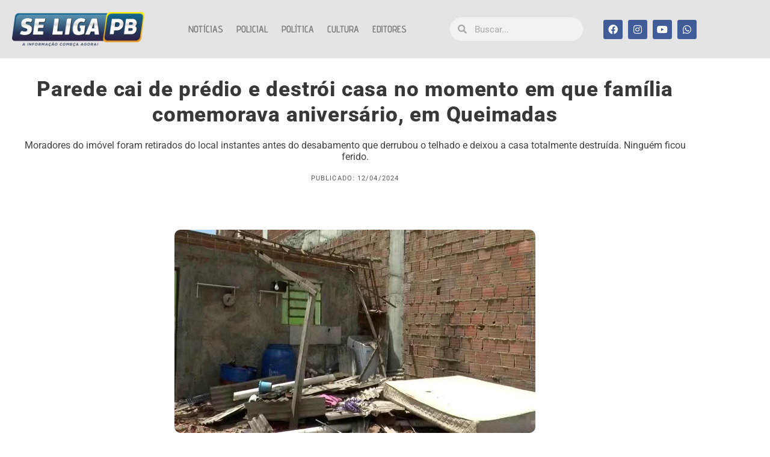

--- FILE ---
content_type: text/css
request_url: https://seligapb.com.br/wp-content/uploads/elementor/css/post-61326.css?ver=1768845714
body_size: 1543
content:
.elementor-widget-section .premium-global-badge-{{ID}} .premium-badge-text{color:var( --e-global-color-secondary );}.elementor-widget-section:not(.premium-gbadge-custom) .premium-global-badge-{{ID}} .premium-badge-container, .elementor-widget-section.premium-gbadge-custom .premium-global-badge-{{ID}} .premium-badge-container{background-color:var( --e-global-color-primary );}.elementor-widget-section .premium-global-badge-{{ID}} .premium-badge-icon{color:var( --e-global-color-secondary );fill:var( --e-global-color-secondary );}.elementor-widget-section.premium-cursor-ftext .premium-global-cursor-{{ID}} .premium-cursor-follow-text{font-family:var( --e-global-typography-primary-font-family ), Sans-serif;font-weight:var( --e-global-typography-primary-font-weight );}.elementor-widget-section .premium-global-cursor-{{ID}}{color:var( --e-global-color-primary );fill:var( --e-global-color-primary );}.elementor-61326 .elementor-element.elementor-element-aac8c44:not(.elementor-motion-effects-element-type-background), .elementor-61326 .elementor-element.elementor-element-aac8c44 > .elementor-motion-effects-container > .elementor-motion-effects-layer{background-color:#E4E4E4;}.elementor-61326 .elementor-element.elementor-element-aac8c44 > .elementor-container{max-width:1200px;}.elementor-61326 .elementor-element.elementor-element-aac8c44{transition:background 0.3s, border 0.3s, border-radius 0.3s, box-shadow 0.3s;padding:10px 10px 10px 10px;}.elementor-61326 .elementor-element.elementor-element-aac8c44 > .elementor-background-overlay{transition:background 0.3s, border-radius 0.3s, opacity 0.3s;}.elementor-widget-column.premium-cursor-ftext .premium-global-cursor-{{ID}} .premium-cursor-follow-text{font-family:var( --e-global-typography-primary-font-family ), Sans-serif;font-weight:var( --e-global-typography-primary-font-weight );}.elementor-widget-column .premium-global-cursor-{{ID}}{color:var( --e-global-color-primary );fill:var( --e-global-color-primary );}.elementor-widget-column .premium-global-badge-{{ID}} .premium-badge-text{color:var( --e-global-color-secondary );}.elementor-widget-column:not(.premium-gbadge-custom) .premium-global-badge-{{ID}} .premium-badge-container, .elementor-widget-column.premium-gbadge-custom .premium-global-badge-{{ID}} .premium-badge-container{background-color:var( --e-global-color-primary );}.elementor-widget-column .premium-global-badge-{{ID}} .premium-badge-icon{color:var( --e-global-color-secondary );fill:var( --e-global-color-secondary );}.elementor-bc-flex-widget .elementor-61326 .elementor-element.elementor-element-16be943.elementor-column .elementor-widget-wrap{align-items:center;}.elementor-61326 .elementor-element.elementor-element-16be943.elementor-column.elementor-element[data-element_type="column"] > .elementor-widget-wrap.elementor-element-populated{align-content:center;align-items:center;}.elementor-widget-image.premium-cursor-ftext .premium-global-cursor-{{ID}} .premium-cursor-follow-text{font-family:var( --e-global-typography-primary-font-family ), Sans-serif;font-weight:var( --e-global-typography-primary-font-weight );}.elementor-widget-image .premium-global-cursor-{{ID}}{color:var( --e-global-color-primary );fill:var( --e-global-color-primary );}.elementor-widget-image .premium-global-badge-{{ID}} .premium-badge-text{color:var( --e-global-color-secondary );}.elementor-widget-image:not(.premium-gbadge-custom) .premium-global-badge-{{ID}} .premium-badge-container, .elementor-widget-image.premium-gbadge-custom .premium-global-badge-{{ID}} .premium-badge-container{background-color:var( --e-global-color-primary );}.elementor-widget-image .premium-global-badge-{{ID}} .premium-badge-icon{color:var( --e-global-color-secondary );fill:var( --e-global-color-secondary );}.elementor-widget-image .widget-image-caption{color:var( --e-global-color-text );font-family:var( --e-global-typography-text-font-family ), Sans-serif;font-weight:var( --e-global-typography-text-font-weight );}.elementor-bc-flex-widget .elementor-61326 .elementor-element.elementor-element-2532d78.elementor-column .elementor-widget-wrap{align-items:center;}.elementor-61326 .elementor-element.elementor-element-2532d78.elementor-column.elementor-element[data-element_type="column"] > .elementor-widget-wrap.elementor-element-populated{align-content:center;align-items:center;}.elementor-widget-nav-menu.premium-cursor-ftext .premium-global-cursor-{{ID}} .premium-cursor-follow-text{font-family:var( --e-global-typography-primary-font-family ), Sans-serif;font-weight:var( --e-global-typography-primary-font-weight );}.elementor-widget-nav-menu .premium-global-cursor-{{ID}}{color:var( --e-global-color-primary );fill:var( --e-global-color-primary );}.elementor-widget-nav-menu .premium-global-badge-{{ID}} .premium-badge-text{color:var( --e-global-color-secondary );}.elementor-widget-nav-menu:not(.premium-gbadge-custom) .premium-global-badge-{{ID}} .premium-badge-container, .elementor-widget-nav-menu.premium-gbadge-custom .premium-global-badge-{{ID}} .premium-badge-container{background-color:var( --e-global-color-primary );}.elementor-widget-nav-menu .premium-global-badge-{{ID}} .premium-badge-icon{color:var( --e-global-color-secondary );fill:var( --e-global-color-secondary );}.elementor-widget-nav-menu .elementor-nav-menu .elementor-item{font-family:var( --e-global-typography-primary-font-family ), Sans-serif;font-weight:var( --e-global-typography-primary-font-weight );}.elementor-widget-nav-menu .elementor-nav-menu--main .elementor-item{color:var( --e-global-color-text );fill:var( --e-global-color-text );}.elementor-widget-nav-menu .elementor-nav-menu--main .elementor-item:hover,
					.elementor-widget-nav-menu .elementor-nav-menu--main .elementor-item.elementor-item-active,
					.elementor-widget-nav-menu .elementor-nav-menu--main .elementor-item.highlighted,
					.elementor-widget-nav-menu .elementor-nav-menu--main .elementor-item:focus{color:var( --e-global-color-accent );fill:var( --e-global-color-accent );}.elementor-widget-nav-menu .elementor-nav-menu--main:not(.e--pointer-framed) .elementor-item:before,
					.elementor-widget-nav-menu .elementor-nav-menu--main:not(.e--pointer-framed) .elementor-item:after{background-color:var( --e-global-color-accent );}.elementor-widget-nav-menu .e--pointer-framed .elementor-item:before,
					.elementor-widget-nav-menu .e--pointer-framed .elementor-item:after{border-color:var( --e-global-color-accent );}.elementor-widget-nav-menu{--e-nav-menu-divider-color:var( --e-global-color-text );}.elementor-widget-nav-menu .elementor-nav-menu--dropdown .elementor-item, .elementor-widget-nav-menu .elementor-nav-menu--dropdown  .elementor-sub-item{font-family:var( --e-global-typography-accent-font-family ), Sans-serif;font-weight:var( --e-global-typography-accent-font-weight );}.elementor-61326 .elementor-element.elementor-element-1e4d4f6 .elementor-menu-toggle{margin:0 auto;}.elementor-61326 .elementor-element.elementor-element-1e4d4f6 .elementor-nav-menu .elementor-item{font-family:"Advent Pro", Sans-serif;font-weight:600;text-transform:uppercase;}.elementor-61326 .elementor-element.elementor-element-1e4d4f6 .elementor-nav-menu--main .elementor-item{color:#7A7A7A;fill:#7A7A7A;padding-left:11px;padding-right:11px;padding-top:4px;padding-bottom:4px;}.elementor-61326 .elementor-element.elementor-element-1e4d4f6 .elementor-nav-menu--main .elementor-item:hover,
					.elementor-61326 .elementor-element.elementor-element-1e4d4f6 .elementor-nav-menu--main .elementor-item.elementor-item-active,
					.elementor-61326 .elementor-element.elementor-element-1e4d4f6 .elementor-nav-menu--main .elementor-item.highlighted,
					.elementor-61326 .elementor-element.elementor-element-1e4d4f6 .elementor-nav-menu--main .elementor-item:focus{color:#304E80;fill:#304E80;}.elementor-61326 .elementor-element.elementor-element-1e4d4f6 .elementor-nav-menu--main:not(.e--pointer-framed) .elementor-item:before,
					.elementor-61326 .elementor-element.elementor-element-1e4d4f6 .elementor-nav-menu--main:not(.e--pointer-framed) .elementor-item:after{background-color:#436399;}.elementor-61326 .elementor-element.elementor-element-1e4d4f6 .e--pointer-framed .elementor-item:before,
					.elementor-61326 .elementor-element.elementor-element-1e4d4f6 .e--pointer-framed .elementor-item:after{border-color:#436399;}.elementor-61326 .elementor-element.elementor-element-1e4d4f6 .e--pointer-framed .elementor-item:before{border-width:1px;}.elementor-61326 .elementor-element.elementor-element-1e4d4f6 .e--pointer-framed.e--animation-draw .elementor-item:before{border-width:0 0 1px 1px;}.elementor-61326 .elementor-element.elementor-element-1e4d4f6 .e--pointer-framed.e--animation-draw .elementor-item:after{border-width:1px 1px 0 0;}.elementor-61326 .elementor-element.elementor-element-1e4d4f6 .e--pointer-framed.e--animation-corners .elementor-item:before{border-width:1px 0 0 1px;}.elementor-61326 .elementor-element.elementor-element-1e4d4f6 .e--pointer-framed.e--animation-corners .elementor-item:after{border-width:0 1px 1px 0;}.elementor-61326 .elementor-element.elementor-element-1e4d4f6 .e--pointer-underline .elementor-item:after,
					 .elementor-61326 .elementor-element.elementor-element-1e4d4f6 .e--pointer-overline .elementor-item:before,
					 .elementor-61326 .elementor-element.elementor-element-1e4d4f6 .e--pointer-double-line .elementor-item:before,
					 .elementor-61326 .elementor-element.elementor-element-1e4d4f6 .e--pointer-double-line .elementor-item:after{height:1px;}.elementor-61326 .elementor-element.elementor-element-1e4d4f6{--e-nav-menu-horizontal-menu-item-margin:calc( 0px / 2 );}.elementor-61326 .elementor-element.elementor-element-1e4d4f6 .elementor-nav-menu--main:not(.elementor-nav-menu--layout-horizontal) .elementor-nav-menu > li:not(:last-child){margin-bottom:0px;}.elementor-61326 .elementor-element.elementor-element-1e4d4f6 div.elementor-menu-toggle{color:#2D385B;}.elementor-61326 .elementor-element.elementor-element-1e4d4f6 div.elementor-menu-toggle svg{fill:#2D385B;}.elementor-bc-flex-widget .elementor-61326 .elementor-element.elementor-element-a35446b.elementor-column .elementor-widget-wrap{align-items:center;}.elementor-61326 .elementor-element.elementor-element-a35446b.elementor-column.elementor-element[data-element_type="column"] > .elementor-widget-wrap.elementor-element-populated{align-content:center;align-items:center;}.elementor-widget-search-form.premium-cursor-ftext .premium-global-cursor-{{ID}} .premium-cursor-follow-text{font-family:var( --e-global-typography-primary-font-family ), Sans-serif;font-weight:var( --e-global-typography-primary-font-weight );}.elementor-widget-search-form .premium-global-cursor-{{ID}}{color:var( --e-global-color-primary );fill:var( --e-global-color-primary );}.elementor-widget-search-form .premium-global-badge-{{ID}} .premium-badge-text{color:var( --e-global-color-secondary );}.elementor-widget-search-form:not(.premium-gbadge-custom) .premium-global-badge-{{ID}} .premium-badge-container, .elementor-widget-search-form.premium-gbadge-custom .premium-global-badge-{{ID}} .premium-badge-container{background-color:var( --e-global-color-primary );}.elementor-widget-search-form .premium-global-badge-{{ID}} .premium-badge-icon{color:var( --e-global-color-secondary );fill:var( --e-global-color-secondary );}.elementor-widget-search-form input[type="search"].elementor-search-form__input{font-family:var( --e-global-typography-text-font-family ), Sans-serif;font-weight:var( --e-global-typography-text-font-weight );}.elementor-widget-search-form .elementor-search-form__input,
					.elementor-widget-search-form .elementor-search-form__icon,
					.elementor-widget-search-form .elementor-lightbox .dialog-lightbox-close-button,
					.elementor-widget-search-form .elementor-lightbox .dialog-lightbox-close-button:hover,
					.elementor-widget-search-form.elementor-search-form--skin-full_screen input[type="search"].elementor-search-form__input{color:var( --e-global-color-text );fill:var( --e-global-color-text );}.elementor-widget-search-form .elementor-search-form__submit{font-family:var( --e-global-typography-text-font-family ), Sans-serif;font-weight:var( --e-global-typography-text-font-weight );background-color:var( --e-global-color-secondary );}.elementor-61326 .elementor-element.elementor-element-fff27db .elementor-search-form__container{min-height:39px;}.elementor-61326 .elementor-element.elementor-element-fff27db .elementor-search-form__submit{min-width:39px;}body:not(.rtl) .elementor-61326 .elementor-element.elementor-element-fff27db .elementor-search-form__icon{padding-left:calc(39px / 3);}body.rtl .elementor-61326 .elementor-element.elementor-element-fff27db .elementor-search-form__icon{padding-right:calc(39px / 3);}.elementor-61326 .elementor-element.elementor-element-fff27db .elementor-search-form__input, .elementor-61326 .elementor-element.elementor-element-fff27db.elementor-search-form--button-type-text .elementor-search-form__submit{padding-left:calc(39px / 3);padding-right:calc(39px / 3);}.elementor-61326 .elementor-element.elementor-element-fff27db:not(.elementor-search-form--skin-full_screen) .elementor-search-form__container{border-radius:37px;}.elementor-61326 .elementor-element.elementor-element-fff27db.elementor-search-form--skin-full_screen input[type="search"].elementor-search-form__input{border-radius:37px;}.elementor-61326 .elementor-element.elementor-element-d959594 .elementor-search-form{text-align:center;}.elementor-61326 .elementor-element.elementor-element-d959594 .elementor-search-form__toggle{--e-search-form-toggle-size:33px;--e-search-form-toggle-color:#344073;}.elementor-61326 .elementor-element.elementor-element-d959594 .elementor-search-form__input,
					.elementor-61326 .elementor-element.elementor-element-d959594 .elementor-search-form__icon,
					.elementor-61326 .elementor-element.elementor-element-d959594 .elementor-lightbox .dialog-lightbox-close-button,
					.elementor-61326 .elementor-element.elementor-element-d959594 .elementor-lightbox .dialog-lightbox-close-button:hover,
					.elementor-61326 .elementor-element.elementor-element-d959594.elementor-search-form--skin-full_screen input[type="search"].elementor-search-form__input{color:#354984;fill:#354984;}.elementor-61326 .elementor-element.elementor-element-d959594:not(.elementor-search-form--skin-full_screen) .elementor-search-form__container{border-radius:37px;}.elementor-61326 .elementor-element.elementor-element-d959594.elementor-search-form--skin-full_screen input[type="search"].elementor-search-form__input{border-radius:37px;}.elementor-bc-flex-widget .elementor-61326 .elementor-element.elementor-element-5d2f542.elementor-column .elementor-widget-wrap{align-items:center;}.elementor-61326 .elementor-element.elementor-element-5d2f542.elementor-column.elementor-element[data-element_type="column"] > .elementor-widget-wrap.elementor-element-populated{align-content:center;align-items:center;}.elementor-widget-social-icons.premium-cursor-ftext .premium-global-cursor-{{ID}} .premium-cursor-follow-text{font-family:var( --e-global-typography-primary-font-family ), Sans-serif;font-weight:var( --e-global-typography-primary-font-weight );}.elementor-widget-social-icons .premium-global-cursor-{{ID}}{color:var( --e-global-color-primary );fill:var( --e-global-color-primary );}.elementor-widget-social-icons .premium-global-badge-{{ID}} .premium-badge-text{color:var( --e-global-color-secondary );}.elementor-widget-social-icons:not(.premium-gbadge-custom) .premium-global-badge-{{ID}} .premium-badge-container, .elementor-widget-social-icons.premium-gbadge-custom .premium-global-badge-{{ID}} .premium-badge-container{background-color:var( --e-global-color-primary );}.elementor-widget-social-icons .premium-global-badge-{{ID}} .premium-badge-icon{color:var( --e-global-color-secondary );fill:var( --e-global-color-secondary );}.elementor-61326 .elementor-element.elementor-element-ac44b51{--grid-template-columns:repeat(0, auto);--icon-size:16px;--grid-column-gap:5px;--grid-row-gap:0px;}.elementor-61326 .elementor-element.elementor-element-ac44b51 .elementor-widget-container{text-align:center;}.elementor-61326 .elementor-element.elementor-element-ac44b51 .elementor-social-icon{background-color:#405D99;}.elementor-theme-builder-content-area{height:400px;}.elementor-location-header:before, .elementor-location-footer:before{content:"";display:table;clear:both;}@media(min-width:768px){.elementor-61326 .elementor-element.elementor-element-2532d78{width:40.667%;}.elementor-61326 .elementor-element.elementor-element-a35446b{width:20.083%;}.elementor-61326 .elementor-element.elementor-element-9064e88{width:2.284%;}.elementor-61326 .elementor-element.elementor-element-5d2f542{width:16.917%;}}@media(max-width:767px){.elementor-61326 .elementor-element.elementor-element-aac8c44{padding:5px 5px 5px 5px;}.elementor-61326 .elementor-element.elementor-element-16be943{width:60%;}.elementor-61326 .elementor-element.elementor-element-2532d78{width:20%;}.elementor-61326 .elementor-element.elementor-element-a35446b{width:20%;}.elementor-61326 .elementor-element.elementor-element-9064e88{width:20%;}.elementor-bc-flex-widget .elementor-61326 .elementor-element.elementor-element-9064e88.elementor-column .elementor-widget-wrap{align-items:center;}.elementor-61326 .elementor-element.elementor-element-9064e88.elementor-column.elementor-element[data-element_type="column"] > .elementor-widget-wrap.elementor-element-populated{align-content:center;align-items:center;}}

--- FILE ---
content_type: application/x-javascript
request_url: https://seligapb.com.br/wp-content/plugins/pbnews-story-box/assets/js/script.js?ver=3.8
body_size: 878
content:
let currentCatIdx = 0;
let currentStoryIdx = 0;
let storyTimer;
let progressWidth = 0;
let isTransitioning = false;

function openPbnewsStory(catIndex) {
    currentCatIdx = catIndex;
    currentStoryIdx = 0;
    const modal = document.getElementById('pbnewsModal');
    const content = document.getElementById('pbnewsModalContent');
    
    if (modal) {
        // Forçar abertura com prioridade máxima
        modal.style.setProperty('display', 'flex', 'important');
        content.style.opacity = '1';
        document.body.style.overflow = 'hidden';
        renderPbnewsStory(false);
    } else {
        console.error('PBNews Modal não encontrado no DOM.');
    }
}

function renderPbnewsStory(useFade = true) {
    if (isTransitioning) return;
    
    const content = document.getElementById('pbnewsModalContent');
    const cat = pbnewsCategories[currentCatIdx];
    const story = cat.stories[currentStoryIdx];

    const updateUI = () => {
        document.getElementById('pbnewsModalUserImg').src = cat.image;
        document.getElementById('pbnewsModalUserName').innerText = cat.name;
        document.getElementById('pbnewsModalTime').innerText = story.time;
        document.getElementById('pbnewsModalImg').src = story.img;
        document.getElementById('pbnewsModalTitle').innerText = story.title;
        document.getElementById('pbnewsModalLink').href = story.link;
        
        const tagEl = document.getElementById('pbnewsModalTag');
        if (story.tag) {
            tagEl.innerText = story.tag;
            tagEl.style.display = 'inline-block';
        } else {
            tagEl.style.display = 'none';
        }

        const captionEl = document.getElementById('pbnewsModalImgCaption');
        if (story.caption) {
            captionEl.innerText = 'Foto: ' + story.caption;
            captionEl.style.display = 'block';
        } else {
            captionEl.style.display = 'none';
        }

        const progContainer = document.getElementById('pbnewsProgressBar');
        progContainer.innerHTML = '';
        cat.stories.forEach((_, i) => {
            const seg = document.createElement('div');
            seg.className = 'pbnews-prog-segment';
            const fill = document.createElement('div');
            fill.className = 'pbnews-prog-fill';
            if (i < currentStoryIdx) fill.style.width = '100%';
            seg.appendChild(fill);
            progContainer.appendChild(seg);
        });

        startPbnewsTimer();
    };

    if (useFade) {
        isTransitioning = true;
        content.style.opacity = '0';
        setTimeout(() => {
            updateUI();
            content.style.opacity = '1';
            setTimeout(() => { isTransitioning = false; }, 300);
        }, 300);
    } else {
        updateUI();
    }
}

function startPbnewsTimer() {
    clearInterval(storyTimer);
    progressWidth = 0;
    const fills = document.querySelectorAll('.pbnews-prog-fill');
    const intervalTime = pbnewsDuration / 100;

    storyTimer = setInterval(() => {
        if (isTransitioning) return;
        if (progressWidth >= 100) {
            nextPbnewsStory();
        } else {
            progressWidth += 1;
            if(fills[currentStoryIdx]) {
                fills[currentStoryIdx].style.width = progressWidth + '%';
            }
        }
    }, intervalTime);
}

function nextPbnewsStory() {
    if (isTransitioning) return;
    const cat = pbnewsCategories[currentCatIdx];
    if (currentStoryIdx < cat.stories.length - 1) {
        currentStoryIdx++;
        renderPbnewsStory();
    } else if (currentCatIdx < pbnewsCategories.length - 1) {
        currentCatIdx++;
        currentStoryIdx = 0;
        renderPbnewsStory();
    } else {
        closePbnewsStory();
    }
}

function prevPbnewsStory() {
    if (isTransitioning) return;
    if (currentStoryIdx > 0) {
        currentStoryIdx--;
        renderPbnewsStory();
    } else if (currentCatIdx > 0) {
        currentCatIdx--;
        currentStoryIdx = pbnewsCategories[currentCatIdx].stories.length - 1;
        renderPbnewsStory();
    }
}

function closePbnewsStory() {
    clearInterval(storyTimer);
    const modal = document.getElementById('pbnewsModal');
    if (modal) {
        modal.style.display = 'none';
        document.body.style.overflow = 'auto';
    }
}

document.addEventListener('keydown', (e) => {
    if (e.key === 'Escape') closePbnewsStory();
});


--- FILE ---
content_type: application/x-javascript
request_url: https://seligapb.com.br/wp-content/plugins/ad-inserter-pro/js/sponsors.js?ver=2.8.0-1-1768430178
body_size: -138
content:
window.bdeacefb=true;